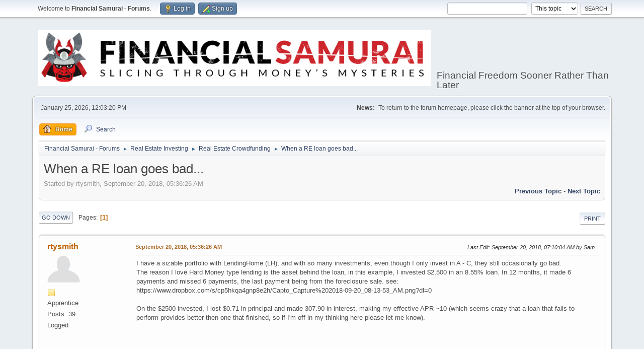

--- FILE ---
content_type: text/html; charset=UTF-8
request_url: https://www.financialsamurai.com/forums/index.php?PHPSESSID=4jderj0bifjh79rsu433a3hca9&topic=128.0
body_size: 5478
content:
<!DOCTYPE html>
<html lang="en-US">
<head>
	<meta charset="UTF-8">
	<link rel="stylesheet" href="https://www.financialsamurai.com/forums/Themes/default/css/minified_47883788ac49ad0f277e79fe1962b6d6.css?smf211_1644622948">
	<style>
	.signature img { max-width: 50px; max-height: 50px; }
	
	img.avatar { max-width: 65px !important; max-height: 65px !important; }
	
	.postarea .bbc_img, .list_posts .bbc_img, .post .inner .bbc_img, form#reported_posts .bbc_img, #preview_body .bbc_img { max-width: min(100%,500px); }
	
	.postarea .bbc_img, .list_posts .bbc_img, .post .inner .bbc_img, form#reported_posts .bbc_img, #preview_body .bbc_img { max-height: 500px; }
	
	</style>
	<script>
		var smf_theme_url = "https://www.financialsamurai.com/forums/Themes/default";
		var smf_default_theme_url = "https://www.financialsamurai.com/forums/Themes/default";
		var smf_images_url = "https://www.financialsamurai.com/forums/Themes/default/images";
		var smf_smileys_url = "https://www.financialsamurai.com/forums/Smileys";
		var smf_smiley_sets = "default,aaron,akyhne,fugue,alienine";
		var smf_smiley_sets_default = "default";
		var smf_avatars_url = "https://www.financialsamurai.com/forums/avatars";
		var smf_scripturl = "https://www.financialsamurai.com/forums/index.php?PHPSESSID=4jderj0bifjh79rsu433a3hca9&amp;";
		var smf_iso_case_folding = false;
		var smf_charset = "UTF-8";
		var smf_session_id = "cdfc924045be4dad564c7090af73d3af";
		var smf_session_var = "cdb51408288b";
		var smf_member_id = 0;
		var ajax_notification_text = 'Loading...';
		var help_popup_heading_text = 'A little lost? Let me explain:';
		var banned_text = 'Sorry Guest, you are banned from using this forum!';
		var smf_txt_expand = 'Expand';
		var smf_txt_shrink = 'Shrink';
		var smf_quote_expand = false;
		var allow_xhjr_credentials = false;
	</script>
	<script src="https://ajax.googleapis.com/ajax/libs/jquery/3.6.0/jquery.min.js"></script>
	<script src="https://www.financialsamurai.com/forums/Themes/default/scripts/jquery.sceditor.bbcode.min.js?smf211_1644622948"></script>
	<script src="https://www.financialsamurai.com/forums/Themes/default/scripts/minified_33aaded04d9aefe92dc7427dcba8ee80.js?smf211_1644622948"></script>
	<script src="https://www.financialsamurai.com/forums/Themes/default/scripts/minified_2482b370244d4bcab22082ab8a7998c5.js?smf211_1644622948" defer></script>
	<script>
		function smfAutoTask()
		{
			$.get(smf_scripturl + "?scheduled=mailq;ts=1769371366");
		}
		window.setTimeout("smfAutoTask();", 1);
		var smf_smileys_url = 'https://www.financialsamurai.com/forums/Smileys/default';
		var bbc_quote_from = 'Quote from';
		var bbc_quote = 'Quote';
		var bbc_search_on = 'on';
	var smf_you_sure ='Are you sure you want to do this?';
	</script>
	<title>When a RE loan goes bad...</title>
	<meta name="viewport" content="width=device-width, initial-scale=1">
	<meta property="og:site_name" content="Financial Samurai - Forums">
	<meta property="og:title" content="When a RE loan goes bad...">
	<meta name="keywords" content="Financial Samurai Forums, personal finance, investing, financial freedom sooner rather than later">
	<meta property="og:url" content="https://www.financialsamurai.com/forums/index.php?PHPSESSID=4jderj0bifjh79rsu433a3hca9&amp;topic=128.0">
	<meta property="og:description" content="When a RE loan goes bad...">
	<meta name="description" content="When a RE loan goes bad...">
	<meta name="theme-color" content="#557EA0">
	<link rel="canonical" href="https://www.financialsamurai.com/forums/index.php?topic=128.0">
	<link rel="help" href="https://www.financialsamurai.com/forums/index.php?PHPSESSID=4jderj0bifjh79rsu433a3hca9&amp;action=help">
	<link rel="contents" href="https://www.financialsamurai.com/forums/index.php?PHPSESSID=4jderj0bifjh79rsu433a3hca9&amp;">
	<link rel="search" href="https://www.financialsamurai.com/forums/index.php?PHPSESSID=4jderj0bifjh79rsu433a3hca9&amp;action=search">
	<link rel="index" href="https://www.financialsamurai.com/forums/index.php?PHPSESSID=4jderj0bifjh79rsu433a3hca9&amp;board=10.0"><style>.vv_special { display:none; }</style>
</head>
<body id="chrome" class="action_messageindex board_10">
<div id="footerfix">
	<div id="top_section">
		<div class="inner_wrap">
			<ul class="floatleft" id="top_info">
				<li class="welcome">
					Welcome to <strong>Financial Samurai - Forums</strong>.
				</li>
				<li class="button_login">
					<a href="https://www.financialsamurai.com/forums/index.php?PHPSESSID=4jderj0bifjh79rsu433a3hca9&amp;action=login" class="open" onclick="return reqOverlayDiv(this.href, 'Log in', 'login');">
						<span class="main_icons login"></span>
						<span class="textmenu">Log in</span>
					</a>
				</li>
				<li class="button_signup">
					<a href="https://www.financialsamurai.com/forums/index.php?PHPSESSID=4jderj0bifjh79rsu433a3hca9&amp;action=signup" class="open">
						<span class="main_icons regcenter"></span>
						<span class="textmenu">Sign up</span>
					</a>
				</li>
			</ul>
			<form id="search_form" class="floatright" action="https://www.financialsamurai.com/forums/index.php?PHPSESSID=4jderj0bifjh79rsu433a3hca9&amp;action=search2" method="post" accept-charset="UTF-8">
				<input type="search" name="search" value="">&nbsp;
				<select name="search_selection">
					<option value="all">Entire forum </option>
					<option value="topic" selected>This topic</option>
					<option value="board">This board</option>
				</select>
				<input type="hidden" name="sd_topic" value="128">
				<input type="submit" name="search2" value="Search" class="button">
				<input type="hidden" name="advanced" value="0">
			</form>
		</div><!-- .inner_wrap -->
	</div><!-- #top_section -->
	<div id="header">
		<h1 class="forumtitle">
			<a id="top" href="https://www.financialsamurai.com/forums/index.php?PHPSESSID=4jderj0bifjh79rsu433a3hca9&amp;"><img src="https://www.financialsamurai.com/wp-content/uploads/2018/08/Financial-Samurai-Forums.png" alt="Financial Samurai - Forums"></a>
		</h1>
		<div id="siteslogan">Financial Freedom Sooner Rather Than Later</div>
	</div>
	<div id="wrapper">
		<div id="upper_section">
			<div id="inner_section">
				<div id="inner_wrap" class="hide_720">
					<div class="user">
						<time datetime="2026-01-25T20:03:20Z">January 25, 2026, 12:03:20 PM</time>
					</div>
					<div class="news">
						<h2>News: </h2>
						<p>To return to the forum homepage, please click the banner at the top of your browser.</p>
					</div>
				</div>
				<a class="mobile_user_menu">
					<span class="menu_icon"></span>
					<span class="text_menu">Main Menu</span>
				</a>
				<div id="main_menu">
					<div id="mobile_user_menu" class="popup_container">
						<div class="popup_window description">
							<div class="popup_heading">Main Menu
								<a href="javascript:void(0);" class="main_icons hide_popup"></a>
							</div>
							
					<ul class="dropmenu menu_nav">
						<li class="button_home">
							<a class="active" href="https://www.financialsamurai.com/forums/index.php?PHPSESSID=4jderj0bifjh79rsu433a3hca9&amp;">
								<span class="main_icons home"></span><span class="textmenu">Home</span>
							</a>
						</li>
						<li class="button_search">
							<a href="https://www.financialsamurai.com/forums/index.php?PHPSESSID=4jderj0bifjh79rsu433a3hca9&amp;action=search">
								<span class="main_icons search"></span><span class="textmenu">Search</span>
							</a>
						</li>
					</ul><!-- .menu_nav -->
						</div>
					</div>
				</div>
				<div class="navigate_section">
					<ul>
						<li>
							<a href="https://www.financialsamurai.com/forums/index.php?PHPSESSID=4jderj0bifjh79rsu433a3hca9&amp;"><span>Financial Samurai - Forums</span></a>
						</li>
						<li>
							<span class="dividers"> &#9658; </span>
							<a href="https://www.financialsamurai.com/forums/index.php?PHPSESSID=4jderj0bifjh79rsu433a3hca9&amp;#c4"><span>Real Estate Investing</span></a>
						</li>
						<li>
							<span class="dividers"> &#9658; </span>
							<a href="https://www.financialsamurai.com/forums/index.php?PHPSESSID=4jderj0bifjh79rsu433a3hca9&amp;board=10.0"><span>Real Estate Crowdfunding </span></a>
						</li>
						<li class="last">
							<span class="dividers"> &#9658; </span>
							<a href="https://www.financialsamurai.com/forums/index.php?PHPSESSID=4jderj0bifjh79rsu433a3hca9&amp;topic=128.0"><span>When a RE loan goes bad...</span></a>
						</li>
					</ul>
				</div><!-- .navigate_section -->
			</div><!-- #inner_section -->
		</div><!-- #upper_section -->
		<div id="content_section">
			<div id="main_content_section">
		<div id="display_head" class="information">
			<h2 class="display_title">
				<span id="top_subject">When a RE loan goes bad...</span>
			</h2>
			<p>Started by rtysmith, September 20, 2018, 05:36:26 AM</p>
			<span class="nextlinks floatright"><a href="https://www.financialsamurai.com/forums/index.php?PHPSESSID=4jderj0bifjh79rsu433a3hca9&amp;topic=128.0;prev_next=prev#new">Previous topic</a> - <a href="https://www.financialsamurai.com/forums/index.php?PHPSESSID=4jderj0bifjh79rsu433a3hca9&amp;topic=128.0;prev_next=next#new">Next topic</a></span>
		</div><!-- #display_head -->
		
		<div class="pagesection top">
			
		<div class="buttonlist floatright">
			
				<a class="button button_strip_print" href="https://www.financialsamurai.com/forums/index.php?PHPSESSID=4jderj0bifjh79rsu433a3hca9&amp;action=printpage;topic=128.0"  rel="nofollow">Print</a>
		</div>
			 
			<div class="pagelinks floatleft">
				<a href="#bot" class="button">Go Down</a>
				<span class="pages">Pages</span><span class="current_page">1</span> 
			</div>
		<div class="mobile_buttons floatright">
			<a class="button mobile_act">User actions</a>
			
		</div>
		</div>
		<div id="forumposts">
			<form action="https://www.financialsamurai.com/forums/index.php?PHPSESSID=4jderj0bifjh79rsu433a3hca9&amp;action=quickmod2;topic=128.0" method="post" accept-charset="UTF-8" name="quickModForm" id="quickModForm" onsubmit="return oQuickModify.bInEditMode ? oQuickModify.modifySave('cdfc924045be4dad564c7090af73d3af', 'cdb51408288b') : false">
				<div class="windowbg" id="msg685">
					
					<div class="post_wrapper">
						<div class="poster">
							<h4>
								<a href="https://www.financialsamurai.com/forums/index.php?PHPSESSID=4jderj0bifjh79rsu433a3hca9&amp;action=profile;u=704" title="View the profile of rtysmith">rtysmith</a>
							</h4>
							<ul class="user_info">
								<li class="avatar">
									<a href="https://www.financialsamurai.com/forums/index.php?PHPSESSID=4jderj0bifjh79rsu433a3hca9&amp;action=profile;u=704"><img class="avatar" src="https://www.financialsamurai.com/forums/avatars/default.png" alt=""></a>
								</li>
								<li class="icons"><img src="https://www.financialsamurai.com/forums/Themes/default/images/membericons/icon.png" alt="*"></li>
								<li class="postgroup">Apprentice</li>
								<li class="postcount">Posts: 39</li>
								<li class="poster_ip">Logged</li>
							</ul>
						</div><!-- .poster -->
						<div class="postarea">
							<div class="keyinfo">
								<div id="subject_685" class="subject_title subject_hidden">
									<a href="https://www.financialsamurai.com/forums/index.php?PHPSESSID=4jderj0bifjh79rsu433a3hca9&amp;msg=685" rel="nofollow">When a RE loan goes bad...</a>
								</div>
								
								<div class="postinfo">
									<span class="messageicon"  style="position: absolute; z-index: -1;">
										<img src="https://www.financialsamurai.com/forums/Themes/default/images/post/xx.png" alt="">
									</span>
									<a href="https://www.financialsamurai.com/forums/index.php?PHPSESSID=4jderj0bifjh79rsu433a3hca9&amp;msg=685" rel="nofollow" title="When a RE loan goes bad..." class="smalltext">September 20, 2018, 05:36:26 AM</a>
									<span class="spacer"></span>
									<span class="smalltext modified floatright mvisible" id="modified_685"><span class="lastedit">Last Edit</span>: September 20, 2018, 07:10:04 AM by Sam
									</span>
								</div>
								<div id="msg_685_quick_mod"></div>
							</div><!-- .keyinfo -->
							<div class="post">
								<div class="inner" data-msgid="685" id="msg_685">
									I have a sizable portfolio with LendingHome (LH), and with so many investments, even though I only invest in A - C, they still occasionally go bad.<br />The reason I love Hard Money type lending is the asset behind the loan, in this example, I invested $2,500 in an 8.55% loan. In 12 months, it made 6 payments and missed 6 payments, the last payment being from the foreclosure sale. see: https://www.dropbox.com/s/cp5hkqa4gnp8e2h/Capto_Capture%202018-09-20_08-13-53_AM.png?dl=0<br /><br />On the $2500 invested, I lost $0.71 in principal and made 307.90 in interest, making my effective APR ~10 (which seems crazy that a loan that fails to perform provides better then one that finished, so if I&#039;m off in my thinking here please let me know).<br /><br /><br /><br /><br />
								</div>
							</div><!-- .post -->
							<div class="under_message">
							</div><!-- .under_message -->
						</div><!-- .postarea -->
						<div class="moderatorbar">
						</div><!-- .moderatorbar -->
					</div><!-- .post_wrapper -->
				</div><!-- $message[css_class] -->
				<hr class="post_separator">
				<div class="windowbg" id="msg686">
					
					
					<div class="post_wrapper">
						<div class="poster">
							<h4>
								<a href="https://www.financialsamurai.com/forums/index.php?PHPSESSID=4jderj0bifjh79rsu433a3hca9&amp;action=profile;u=191" title="View the profile of Orphan">Orphan</a>
							</h4>
							<ul class="user_info">
								<li class="avatar">
									<a href="https://www.financialsamurai.com/forums/index.php?PHPSESSID=4jderj0bifjh79rsu433a3hca9&amp;action=profile;u=191"><img class="avatar" src="https://www.financialsamurai.com/forums/avatars/default.png" alt=""></a>
								</li>
								<li class="icons"><img src="https://www.financialsamurai.com/forums/Themes/default/images/membericons/icon.png" alt="*"><img src="https://www.financialsamurai.com/forums/Themes/default/images/membericons/icon.png" alt="*"></li>
								<li class="postgroup">Aonisaibushi (Amateur Samurai)</li>
								<li class="postcount">Posts: 72</li>
								<li class="poster_ip">Logged</li>
							</ul>
						</div><!-- .poster -->
						<div class="postarea">
							<div class="keyinfo">
								<div id="subject_686" class="subject_title subject_hidden">
									<a href="https://www.financialsamurai.com/forums/index.php?PHPSESSID=4jderj0bifjh79rsu433a3hca9&amp;msg=686" rel="nofollow">Re: When a RE loan goes bad...</a>
								</div>
								<span class="page_number floatright">#1</span>
								<div class="postinfo">
									<span class="messageicon"  style="position: absolute; z-index: -1;">
										<img src="https://www.financialsamurai.com/forums/Themes/default/images/post/xx.png" alt="">
									</span>
									<a href="https://www.financialsamurai.com/forums/index.php?PHPSESSID=4jderj0bifjh79rsu433a3hca9&amp;msg=686" rel="nofollow" title="Reply #1 - Re: When a RE loan goes bad..." class="smalltext">September 20, 2018, 07:13:57 AM</a>
									<span class="spacer"></span>
									<span class="smalltext modified floatright" id="modified_686">
									</span>
								</div>
								<div id="msg_686_quick_mod"></div>
							</div><!-- .keyinfo -->
							<div class="post">
								<div class="inner" data-msgid="686" id="msg_686">
									Curious as to what is the longest term they offer for financing. As when you invest in them what do they offer a buyer ?
								</div>
							</div><!-- .post -->
							<div class="under_message">
							</div><!-- .under_message -->
						</div><!-- .postarea -->
						<div class="moderatorbar">
						</div><!-- .moderatorbar -->
					</div><!-- .post_wrapper -->
				</div><!-- $message[css_class] -->
				<hr class="post_separator">
			</form>
		</div><!-- #forumposts -->
		<div class="pagesection">
			
		<div class="buttonlist floatright">
			
				<a class="button button_strip_print" href="https://www.financialsamurai.com/forums/index.php?PHPSESSID=4jderj0bifjh79rsu433a3hca9&amp;action=printpage;topic=128.0"  rel="nofollow">Print</a>
		</div>
			 
			<div class="pagelinks floatleft">
				<a href="#main_content_section" class="button" id="bot">Go Up</a>
				<span class="pages">Pages</span><span class="current_page">1</span> 
			</div>
		<div class="mobile_buttons floatright">
			<a class="button mobile_act">User actions</a>
			
		</div>
		</div>
				<div class="navigate_section">
					<ul>
						<li>
							<a href="https://www.financialsamurai.com/forums/index.php?PHPSESSID=4jderj0bifjh79rsu433a3hca9&amp;"><span>Financial Samurai - Forums</span></a>
						</li>
						<li>
							<span class="dividers"> &#9658; </span>
							<a href="https://www.financialsamurai.com/forums/index.php?PHPSESSID=4jderj0bifjh79rsu433a3hca9&amp;#c4"><span>Real Estate Investing</span></a>
						</li>
						<li>
							<span class="dividers"> &#9658; </span>
							<a href="https://www.financialsamurai.com/forums/index.php?PHPSESSID=4jderj0bifjh79rsu433a3hca9&amp;board=10.0"><span>Real Estate Crowdfunding </span></a>
						</li>
						<li class="last">
							<span class="dividers"> &#9658; </span>
							<a href="https://www.financialsamurai.com/forums/index.php?PHPSESSID=4jderj0bifjh79rsu433a3hca9&amp;topic=128.0"><span>When a RE loan goes bad...</span></a>
						</li>
					</ul>
				</div><!-- .navigate_section -->
		<div id="moderationbuttons">
			
		</div>
		<div id="display_jump_to"></div>
		<div id="mobile_action" class="popup_container">
			<div class="popup_window description">
				<div class="popup_heading">
					User actions
					<a href="javascript:void(0);" class="main_icons hide_popup"></a>
				</div>
				
		<div class="buttonlist">
			
				<a class="button button_strip_print" href="https://www.financialsamurai.com/forums/index.php?PHPSESSID=4jderj0bifjh79rsu433a3hca9&amp;action=printpage;topic=128.0"  rel="nofollow">Print</a>
		</div>
			</div>
		</div>
		<script>
			if ('XMLHttpRequest' in window)
			{
				var oQuickModify = new QuickModify({
					sScriptUrl: smf_scripturl,
					sClassName: 'quick_edit',
					bShowModify: true,
					iTopicId: 128,
					sTemplateBodyEdit: '\n\t\t\t\t\t\t<div id="quick_edit_body_container">\n\t\t\t\t\t\t\t<div id="error_box" class="error"><' + '/div>\n\t\t\t\t\t\t\t<textarea class="editor" name="message" rows="12" tabindex="1">%body%<' + '/textarea><br>\n\t\t\t\t\t\t\t<input type="hidden" name="cdb51408288b" value="cdfc924045be4dad564c7090af73d3af">\n\t\t\t\t\t\t\t<input type="hidden" name="topic" value="128">\n\t\t\t\t\t\t\t<input type="hidden" name="msg" value="%msg_id%">\n\t\t\t\t\t\t\t<div class="righttext quickModifyMargin">\n\t\t\t\t\t\t\t\t<input type="submit" name="post" value="Save" tabindex="2" onclick="return oQuickModify.modifySave(\'cdfc924045be4dad564c7090af73d3af\', \'cdb51408288b\');" accesskey="s" class="button"> <input type="submit" name="cancel" value="Cancel" tabindex="3" onclick="return oQuickModify.modifyCancel();" class="button">\n\t\t\t\t\t\t\t<' + '/div>\n\t\t\t\t\t\t<' + '/div>',
					sTemplateSubjectEdit: '<input type="text" name="subject" value="%subject%" size="80" maxlength="80" tabindex="4">',
					sTemplateBodyNormal: '%body%',
					sTemplateSubjectNormal: '<a hr'+'ef="' + smf_scripturl + '?topic=128.msg%msg_id%#msg%msg_id%" rel="nofollow">%subject%<' + '/a>',
					sTemplateTopSubject: '%subject%',
					sTemplateReasonEdit: 'Reason for editing: <input type="text" name="modify_reason" value="%modify_reason%" size="80" maxlength="80" tabindex="5" class="quickModifyMargin">',
					sTemplateReasonNormal: '%modify_text',
					sErrorBorderStyle: '1px solid red'
				});

				aJumpTo[aJumpTo.length] = new JumpTo({
					sContainerId: "display_jump_to",
					sJumpToTemplate: "<label class=\"smalltext jump_to\" for=\"%select_id%\">Jump to<" + "/label> %dropdown_list%",
					iCurBoardId: 10,
					iCurBoardChildLevel: 0,
					sCurBoardName: "Real Estate Crowdfunding ",
					sBoardChildLevelIndicator: "==",
					sBoardPrefix: "=> ",
					sCatSeparator: "-----------------------------",
					sCatPrefix: "",
					sGoButtonLabel: "Go"
				});

				aIconLists[aIconLists.length] = new IconList({
					sBackReference: "aIconLists[" + aIconLists.length + "]",
					sIconIdPrefix: "msg_icon_",
					sScriptUrl: smf_scripturl,
					bShowModify: true,
					iBoardId: 10,
					iTopicId: 128,
					sSessionId: smf_session_id,
					sSessionVar: smf_session_var,
					sLabelIconList: "Message icon",
					sBoxBackground: "transparent",
					sBoxBackgroundHover: "#ffffff",
					iBoxBorderWidthHover: 1,
					sBoxBorderColorHover: "#adadad" ,
					sContainerBackground: "#ffffff",
					sContainerBorder: "1px solid #adadad",
					sItemBorder: "1px solid #ffffff",
					sItemBorderHover: "1px dotted gray",
					sItemBackground: "transparent",
					sItemBackgroundHover: "#e0e0f0"
				});
			}
		</script>
			<script>
				var verificationpostHandle = new smfCaptcha("https://www.financialsamurai.com/forums/index.php?PHPSESSID=4jderj0bifjh79rsu433a3hca9&amp;action=verificationcode;vid=post;rand=b40cf3dee6553c3ddffbc10015343de6", "post", 1);
			</script>
			</div><!-- #main_content_section -->
		</div><!-- #content_section -->
	</div><!-- #wrapper -->
</div><!-- #footerfix -->
	<div id="footer">
		<div class="inner_wrap">
		<ul>
			<li class="floatright"><a href="https://www.financialsamurai.com/forums/index.php?PHPSESSID=4jderj0bifjh79rsu433a3hca9&amp;action=help">Help</a> | <a href="https://www.financialsamurai.com/forums/index.php?PHPSESSID=4jderj0bifjh79rsu433a3hca9&amp;action=agreement">Terms and Rules</a> | <a href="#top_section">Go Up &#9650;</a></li>
			<li class="copyright"><a href="https://www.financialsamurai.com/forums/index.php?PHPSESSID=4jderj0bifjh79rsu433a3hca9&amp;action=credits" title="License" target="_blank" rel="noopener">SMF 2.1.1 &copy; 2022</a>, <a href="https://www.simplemachines.org" title="Simple Machines" target="_blank" rel="noopener">Simple Machines</a></li>
		</ul>
		</div>
	</div><!-- #footer -->
<script>
window.addEventListener("DOMContentLoaded", function() {
	function triggerCron()
	{
		$.get('https://www.financialsamurai.com/forums' + "/cron.php?ts=1769371395");
	}
	window.setTimeout(triggerCron, 1);
		$.sceditor.locale["en"] = {
			"Width (optional):": "Width (optional):",
			"Height (optional):": "Height (optional):",
			"Insert": "Insert",
			"Description (optional):": "Description (optional)",
			"Rows:": "Rows:",
			"Cols:": "Cols:",
			"URL:": "URL:",
			"E-mail:": "E-mail:",
			"Video URL:": "Video URL:",
			"More": "More",
			"Close": "Close",
			dateFormat: "month/day/year"
		};
});
</script>
</body>
</html>